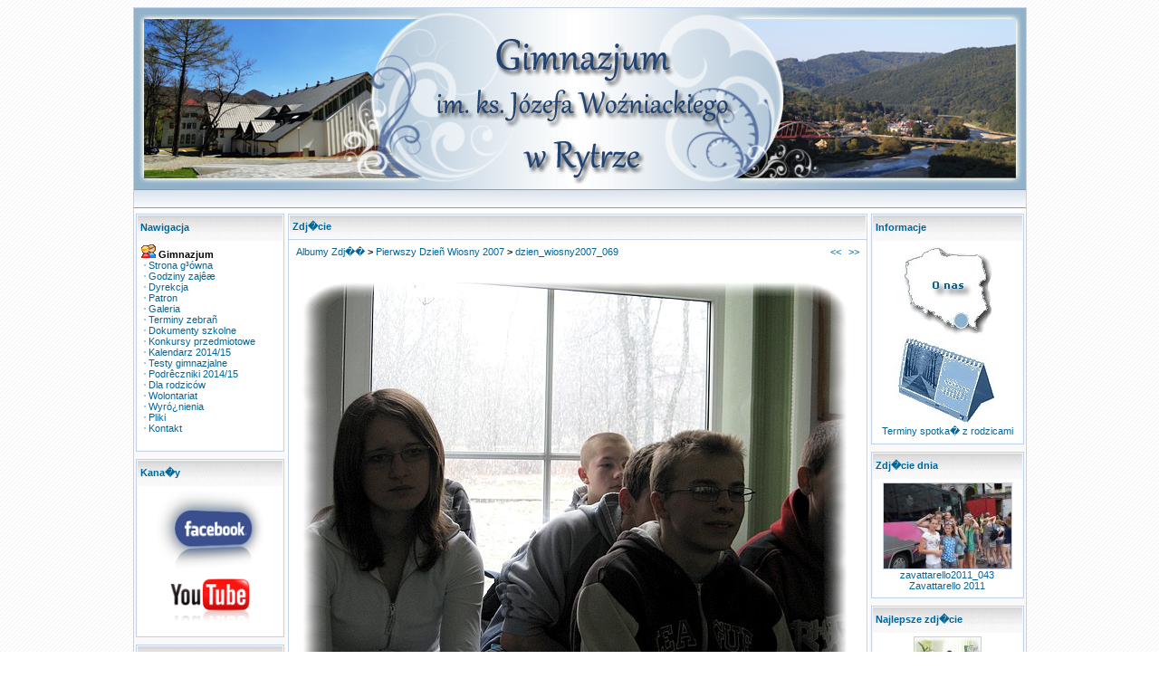

--- FILE ---
content_type: text/html; charset=UTF-8
request_url: http://www.gimnazjum.rytro.pl/photogallery.php?photo_id=558
body_size: 4435
content:
<LINK REL='SHORTCUT ICON' HREF='favicon.ico'><SCRIPT LANGUAGE="javascript">
function show_hide(msg_id){
       msg_id.style.display=msg_id.style.display=='none' ? '' : 'none'
}
</SCRIPT><!DOCTYPE HTML PUBLIC "-//W3C//DTD HTML 4.01 Transitional//EN">
<html>
<head><title>Galeria - Gimnazjum im. ks. Józefa Wo¼niackiego w Rytrze</title>
<meta http-equiv='Content-Type' content='text/html; charset=iso-8859-2'>
<meta name='description' content='Oficjalna strona internetowa Gimnazjum im. ks. Józefa Wo¼niackiego w Rytrze'>
<meta name='keywords' content='gimnazjum, im., ks., Józefa, Wo¼niackiego, w, Rytrze, Rytro, Gmina Rytro, Ryterski Raj, ryterski, raj, dolina popradu, Poprad, '>
<link rel='stylesheet' href='themes/SimpleBlue/styles.css' type='text/css'>
<link rel='stylesheet' href='includes/styles.css' type='text/css'>
<script type='text/javascript' src='includes/jscript.js'></script>
<script type='text/javascript' src='includes/png-hack.js'></script>
<!--[if gte IE 5.5000]>
<script language='javascript'>
window.attachEvent("onload", correctPNG);
</script>
<![endif]-->
<style type='text/css'>
#dhtmltooltip{
position: absolute;
width: 150px;
border: 0px solid black;
padding: 2px;
visibility: hidden;
z-index: 100;
}</style><link rel='alternate' type='application/rss+xml' title='Gimnazjum w Rytrze' href='http://www.gimnazjum.rytro.pl/news.xml' />
</head>
<body bgcolor='#FFFFFF' text='#000000'>
<div id="dhtmltooltip"></div>
<script type="text/javascript" src='includes/dhtmltooltip.js'></script>
<table class='bodyline' cellSpacing='0' cellPadding='0' width='970' align='center' border='0'><tr><td><table title='Gimnazjum im. ks. Józefa Wo¼niackiego w Rytrze' cellSpacing='0' cellPadding='0' width='100%' border='0'><tr><td><a href='index.php'><img border='0' src='themes/SimpleBlue/images/header.jpg'></a></td></tr></table><table width='100%' border='0' cellspacing='0' cellpadding='0'><tr><td><table width='100%' height='20' border='0' cellpadding='4' cellspacing='0' background='themes/SimpleBlue/images/cellpic_nav.gif'><td class='topnav' nowrap align=left></td></tr></table></td></tr></table><table width='100%' cellpadding='2' bgcolor='#F9F9F9' cellspacing='0' border='0'><img src='themes/SimpleBlue/images/pixel.gif' width='100%' height='4'><td width='170' valign='top' class='side-border-left'>
<table border='0' style='border: 1px solid #c1d2ec' cellspacing='1' width='100%' cellpadding='3'><tr><td height='27' width='100%' background='themes/SimpleBlue/images/cellpic3.gif'><font class='block-title'>Nawigacja</font></td></tr><tr><td bgcolor='#ffffff' class='side-body' width='100%'><table width='100%' cellpadding='0' cellspacing='0'>
<tr><td><img src='images/icon_community.gif' border='0' alt=''> <strong>Gimnazjum</strong></td></tr><tr><td>&nbsp;<img src='themes/SimpleBlue/images/bullet.gif' border='0' alt=''> <a href='index.php'>Strona g³ówna</a></td></tr><tr><td>&nbsp;<img src='themes/SimpleBlue/images/bullet.gif' border='0' alt=''> <a href='viewpage.php?page_id=2'>Godziny zajêæ</a></td></tr><tr><td>&nbsp;<img src='themes/SimpleBlue/images/bullet.gif' border='0' alt=''> <a href='viewpage.php?page_id=29'>Dyrekcja</a></td></tr><tr><td>&nbsp;<img src='themes/SimpleBlue/images/bullet.gif' border='0' alt=''> <a href='viewpage.php?page_id=1'>Patron</a></td></tr><tr><td>&nbsp;<img src='themes/SimpleBlue/images/bullet.gif' border='0' alt=''> <a href='photogallery.php'>Galeria</a></td></tr><tr><td>&nbsp;<img src='themes/SimpleBlue/images/bullet.gif' border='0' alt=''> <a href='viewpage.php?page_id=32'>Terminy zebrañ</a></td></tr><tr><td>&nbsp;<img src='themes/SimpleBlue/images/bullet.gif' border='0' alt=''> <a href='/downloads.php?cat_id=46'>Dokumenty szkolne</a></td></tr><tr><td>&nbsp;<img src='themes/SimpleBlue/images/bullet.gif' border='0' alt=''> <a href='/news.php?readmore=278'>Konkursy przedmiotowe</a></td></tr><tr><td>&nbsp;<img src='themes/SimpleBlue/images/bullet.gif' border='0' alt=''> <a href='http://www.men.gov.pl/index.php/kalendarz-roku-szkolnego/1403-kalendarz-roku' target='_blanc'>Kalendarz 2014/15</a></td></tr><tr><td>&nbsp;<img src='themes/SimpleBlue/images/bullet.gif' border='0' alt=''> <a href='http://cke.edu.pl/index.php/arkusze-egzaminacyjne-left/egzamin-gimnazjalny' target='_blanc'>Testy gimnazjalne</a></td></tr><tr><td>&nbsp;<img src='themes/SimpleBlue/images/bullet.gif' border='0' alt=''> <a href='/news.php?readmore=293'>Podrêczniki 2014/15</a></td></tr><tr><td>&nbsp;<img src='themes/SimpleBlue/images/bullet.gif' border='0' alt=''> <a href='viewpage.php?page_id=20'>Dla rodziców</a></td></tr><tr><td>&nbsp;<img src='themes/SimpleBlue/images/bullet.gif' border='0' alt=''> <a href='http://www.sc.org.pl/projekty/klubywolontariatu/' target='_blanc'>Wolontariat</a></td></tr><tr><td>&nbsp;<img src='themes/SimpleBlue/images/bullet.gif' border='0' alt=''> <a href='viewpage.php?page_id=17'>Wyró¿nienia</a></td></tr><tr><td>&nbsp;<img src='themes/SimpleBlue/images/bullet.gif' border='0' alt=''> <a href='downloads.php'>Pliki</a></td></tr><tr><td>&nbsp;<img src='themes/SimpleBlue/images/bullet.gif' border='0' alt=''> <a href='/viewpage.php?page_id=18'>Kontakt</a></td></tr><tr><td><br></td></tr></table></td></tr></table><table width='100%' cellspacing='0' cellpadding='0'><tr><td height='8'></td></tr></table>
<table border='0' style='border: 1px solid #c1d2ec' cellspacing='1' width='100%' cellpadding='3'><tr><td height='27' width='100%' background='themes/SimpleBlue/images/cellpic3.gif'><font class='block-title'>Kana�y</font></td></tr><tr><td bgcolor='#ffffff' class='side-body' width='100%'><center><a href="http://pl-pl.facebook.com/people/Gimnazjum-Rytro/100000691104334" target="_blank" title="Gimnazjum Rytro"><img src="../images/2012/facebook.jpg" border="0" alt="Gimnazjum Rytro na facebook.com" width="120" ></a></center>
<center><a href="http://www.youtube.com/user/gimrytro?feature=mhee#g/u" target="_blank" title="Gimnazjum Rytro na Youtube"><img src="../images/2012/youtube.png" border="0" alt="Gimnazjum Rytro na Youtube" width="90"></a></center>
</td></tr></table><table width='100%' cellspacing='0' cellpadding='0'><tr><td height='8'></td></tr></table>
<table border='0' style='border: 1px solid #c1d2ec' cellspacing='1' width='100%' cellpadding='3'><tr><td height='27' width='100%' background='themes/SimpleBlue/images/cellpic3.gif'><font class='block-title'>Logowanie</font></td></tr><tr><td bgcolor='#ffffff' class='side-body' width='100%'><div align='center'>
	<form name='loginform' method='post' action='setuser.php'>
	Nazwa U�ytkownika<br>
	<input type='text' name='user_name' class='textbox' style='width:100px'><br>
	Has�o<br>
	<input type='password' name='user_pass' class='textbox' style='width:100px'><br>
	<input type='checkbox' name='remember_me' value='y'>Zapami�taj mnie<br><br>
	<input type='submit' name='login' value='Loguj' class='button'><br>
	</form>
	<br>
<img src='themes/SimpleBlue/images/bullet.gif' alt=''> <a href='lostpassword.php' class='side'>Zapomniane has�o?</a>
	</div>
</td></tr></table><table width='100%' cellspacing='0' cellpadding='0'><tr><td height='8'></td></tr></table>
</td>
<td valign='top' class='main-bg'>
<table width='100%' cellpadding='3' cellspacing='1' style='border: 1px solid #c1d2ec'><tr><td bgcolor='#ffffff' background='themes/SimpleBlue/images/cellpic1.gif' height='25'><font class='head-title'>Zdj�cie</font></td></tr></table><table width='100%' cellpadding='0' cellspacing='0' class='border'><tr><td class='main-body'>
<table cellpadding='0' cellspacing='0' width='100%'>
<tr>
<td class='tbl2'>
<a href='photogallery.php'>Albumy Zdj��</a> &gt;
<a href='photogallery.php?album_id=26'>Pierwszy Dzieñ Wiosny 2007</a> &gt;
<a href='photogallery.php?photo_id=558'>dzien_wiosny2007_069</a>
</td>
<td width='1%' class='tbl2'><a href='photogallery.php?photo_id=557' title='Poprzednie'>&lt;&lt;</a></td>
<td width='1%' class='tbl2'><a href='photogallery.php?photo_id=559' title='Nast�pne'>&gt;&gt;</a></td>
</tr>
</table>
<table width='100%' cellspacing='0' cellpadding='0'><tr><td height='8'></td></tr></table>
<div align='center' style='margin:5px;'>
<a href="javascript:;" onclick="window.open('showphoto.php?photo_id=558','','scrollbars=yes,toolbar=no,status=no,resizable=yes,width=640,height=485')"><img src='images/photoalbum/album_26/dzien_wiosny2007_069.jpg' alt='dzien_wiosny2007_069.jpg' title='Kliknij by powi�kszy�' border='0'></a>
</div>
<div align='center' style='margin:5px 0px 5px 0px'>
Data: 21/03/2007<br>
Dodany przez: <a href='profile.php?lookup=1'>admin</a><br>
Wymiary: 620 x 465 pikseli<br>
Rozmiar pliku: 75.21Kb<br>
Komentarzy: 5<br>
Ocena: <img src='images/star.gif' alt='*' style='vertical-align:middle'><img src='images/star.gif' alt='*' style='vertical-align:middle'><br>
Obejrzano: 1738
</td></tr></table>
<table width='100%' cellspacing='0' cellpadding='0'><tr><td height='8'></td></tr></table>
<table width='100%' cellpadding='3' cellspacing='1' style='border: 1px solid #c1d2ec'><tr><td bgcolor='#ffffff' background='themes/SimpleBlue/images/cellpic1.gif' height='25'><font class='head-title'>Komentarze</font></td></tr></table><table width='100%' cellpadding='0' cellspacing='0' class='border'><tr><td class='main-body'>
<table cellpadding='0' cellspacing='1' width='100%' class='tbl-border'>
<tr>
<td class='tbl1'><span class='comment-name'>
<a href='profile.php?lookup=184'>anntokarczyk2009</a></span>
<span class='small'> 25.09.2007</span><br>
Miki Miki ^^</td>
</tr>
<tr>
<td class='tbl2'><span class='comment-name'>
<a href='profile.php?lookup=218'>syluroda2010</a></span>
<span class='small'> 02.10.2007</span><br>
to jest smutne i senne lepiej bylo chowac sie po kiblach jak ja z klasa w podstawowce</td>
</tr>
<tr>
<td class='tbl1'><span class='comment-name'>
<a href='profile.php?lookup=184'>anntokarczyk2009</a></span>
<span class='small'> 20.11.2007</span><br>
hmmm....?? o co ci chodzi uroda, co? nie za bardzo rozumiem sens twoich s³ów. moze mi wytlumaczyc, hmm??</td>
</tr>
<tr>
<td class='tbl2'><span class='comment-name'>
<a href='profile.php?lookup=19'>natglab2008</a></span>
<span class='small'> 22.06.2008</span><br>
w³asnie.. o co kaman?</td>
</tr>
<tr>
<td class='tbl1'><span class='comment-name'>
<a href='profile.php?lookup=165'>karkaptur2009</a></span>
<span class='small'> 16.12.2013</span><br>
Mateuszek (*) forever.</td>
</tr>
</table>
</td></tr></table>
<table width='100%' cellspacing='0' cellpadding='0'><tr><td height='8'></td></tr></table>
<table width='100%' cellpadding='3' cellspacing='1' style='border: 1px solid #c1d2ec'><tr><td bgcolor='#ffffff' background='themes/SimpleBlue/images/cellpic1.gif' height='25'><font class='head-title'>Dodaj komentarz</font></td></tr></table><table width='100%' cellpadding='0' cellspacing='0' class='border'><tr><td class='main-body'>
Zaloguj si�, �eby m�c dodawa� komentarze.
</td></tr></table>
<table width='100%' cellspacing='0' cellpadding='0'><tr><td height='8'></td></tr></table>
<table width='100%' cellpadding='3' cellspacing='1' style='border: 1px solid #c1d2ec'><tr><td bgcolor='#ffffff' background='themes/SimpleBlue/images/cellpic1.gif' height='25'><font class='head-title'>Oceny</font></td></tr></table><table width='100%' cellpadding='0' cellspacing='0' class='border'><tr><td class='main-body'>
<div align='center'>Dodawanie ocen dost�pne tylko dla zalogowanych U�ytkownik�w.<br><br>Prosz� si� zalogowa� lub zarejestrowa�, �eby m�c dodawa� oceny.</div>
<hr><table align='center' cellpadding='0' cellspacing='1' class='tbl-border'>
<tr>
<td>
<table align='center' cellpadding='0' cellspacing='0'>
<tr>
<td class='tbl2'>�wietne!</td>
<td width='250' class='tbl2'><img src='themes/SimpleBlue/images/pollbar.gif' alt='�wietne!' height='12' width='0%' class='poll'></td>
<td class='tbl2'>0%</td>
<td class='tbl2'>[�adnych g�os�w]</td>
</tr>
<tr>
<td class='tbl1'>Bardzo dobre</td>
<td width='250' class='tbl1'><img src='themes/SimpleBlue/images/pollbar.gif' alt='Bardzo dobre' height='12' width='0%' class='poll'></td>
<td class='tbl1'>0%</td>
<td class='tbl1'>[�adnych g�os�w]</td>
</tr>
<tr>
<td class='tbl2'>Dobre</td>
<td width='250' class='tbl2'><img src='themes/SimpleBlue/images/pollbar.gif' alt='Dobre' height='12' width='33%' class='poll'></td>
<td class='tbl2'>33%</td>
<td class='tbl2'>[1 G�os]</td>
</tr>
<tr>
<td class='tbl1'>Przeci�tne</td>
<td width='250' class='tbl1'><img src='themes/SimpleBlue/images/pollbar.gif' alt='Przeci�tne' height='12' width='0%' class='poll'></td>
<td class='tbl1'>0%</td>
<td class='tbl1'>[�adnych g�os�w]</td>
</tr>
<tr>
<td class='tbl2'>S�abe</td>
<td width='250' class='tbl2'><img src='themes/SimpleBlue/images/pollbar.gif' alt='S�abe' height='12' width='67%' class='poll'></td>
<td class='tbl2'>67%</td>
<td class='tbl2'>[2 G�os�w]</td>
</tr>
</td>
</table>
</td>
</tr>
</table></td></tr></table>
</td>
<td width='170' valign='top' class='side-border-right'>
<table border='0' style='border: 1px solid #c1d2ec' cellspacing='1' width='100%' cellpadding='3'><tr><td height='27' width='100%' background='themes/SimpleBlue/images/cellpic3.gif'><font class='block-title'>Informacje</font></td></tr><tr><td bgcolor='#ffffff' class='side-body' width='100%'><center><a href="/viewpage.php?page_id=18"><img src="/images/2007/gdzie_rytro.jpg" border="0" alt="Gimnazjum Rytro" /></center>
<center><a href="http://gimnazjum.rytro.pl/viewpage.php?page_id=32" target="_self"><img src="/images/2012/kalendarz_niebieski.jpg" border="0" alt="Terminy spotka� z rodzicami Gimnazjum Rytro 2013/2014" />
 Terminy spotka� z rodzicami</center>
</td></tr></table><table width='100%' cellspacing='0' cellpadding='0'><tr><td height='8'></td></tr></table>
<table border='0' style='border: 1px solid #c1d2ec' cellspacing='1' width='100%' cellpadding='3'><tr><td height='27' width='100%' background='themes/SimpleBlue/images/cellpic3.gif'><font class='block-title'>Zdj�cie dnia</font></td></tr><tr><td bgcolor='#ffffff' class='side-body' width='100%'><center>
<a href='photogallery.php?photo_id=4343' class='gallery'>
<img src='images/photoalbum/album_160/zavattarello2011_043_t1.jpg' title='zavattarello2011_043' alt='zavattarello2011_043' border='0'>
</a><br /><a href='photogallery.php?photo_id=4343' class='side'>zavattarello2011_043</a>
<br>
<a href='photogallery.php?album_id=160' class='side'>Zavattarello 2011
</center></a></td></tr></table><table width='100%' cellspacing='0' cellpadding='0'><tr><td height='8'></td></tr></table>
<table border='0' style='border: 1px solid #c1d2ec' cellspacing='1' width='100%' cellpadding='3'><tr><td height='27' width='100%' background='themes/SimpleBlue/images/cellpic3.gif'><font class='block-title'>Najlepsze zdj�cie</font></td></tr><tr><td bgcolor='#ffffff' class='side-body' width='100%'><center>
<a href='photogallery.php?photo_id=1014' class='gallery'>
<img src='images/photoalbum/album_44/zak_r_szk_2006_2007_19_t1.jpg' title='zak_r_szk_2006_2007_19' alt='zak_r_szk_2006_2007_19' border='0'>
</a><br /><a href='photogallery.php?photo_id=1014' class='side'>zak_r_szk_2006_2007_19</a>
<br>
<a href='photogallery.php?album_id=44' class='side'>Zakoñczenie roku szk. 2006/2007
</center></a></td></tr></table><table width='100%' cellspacing='0' cellpadding='0'><tr><td height='8'></td></tr></table>
<table border='0' style='border: 1px solid #c1d2ec' cellspacing='1' width='100%' cellpadding='3'><tr><td height='27' width='100%' background='themes/SimpleBlue/images/cellpic3.gif'><font class='block-title'>Z �ycia szko�y</font></td></tr><tr><td bgcolor='#ffffff' class='side-body' width='100%'><center>
<a href='photogallery.php?photo_id=1050' class='gallery'>
<img src='images/photoalbum/album_47/rozp_r_szk_2007_2008_01_t1.jpg' title='rozp_r_szk_2007_2008_01' alt='rozp_r_szk_2007_2008_01' border='0'>
</a><br /><a href='photogallery.php?photo_id=1050' class='side'>rozp_r_szk_2007_2008_01</a>
<br>
<a href='photogallery.php?album_id=47' class='side'>Rozpoczêcie roku szkolnego 2007/2008
</center></a></td></tr></table><table width='100%' cellspacing='0' cellpadding='0'><tr><td height='8'></td></tr></table>
<table border='0' style='border: 1px solid #c1d2ec' cellspacing='1' width='100%' cellpadding='3'><tr><td height='27' width='100%' background='themes/SimpleBlue/images/cellpic3.gif'><font class='block-title'>Promocja</font></td></tr><tr><td bgcolor='#ffffff' class='side-body' width='100%'><center><a href="http://www.sprytro.nstrefa.pl/" target="_blank" title="Szko�a Podstawowa w Rytrze"><img src="../images/2010/sprytro.jpg" border="0" alt="Szko�a Podstawowa im. Stefana Pawlika w Rytrze" width="120"></a></center>
<center><a href="http://www.rytro.pl/" target="_blank" title="Gmina Rytro"><img src="../images/2010/gmina_rytro.jpg" border="0" alt="Gmina Rytro" width="120"></a></center>
<center><a href="http://www.uks.rytro.pl/" target="_blank" title="Uczniowski Klub Sportowy RYTER"><img src="../images/2010/uks_ryter.jpg" border="0" alt="Uczniowski Klub Sportowy RYTER" width="120"></a></center>
<center><a href="http://www.poprad.rytro.biz/" target="_blank" title="LKS Poprad Rytro"><img src="../images/2010/poprad_rytro.jpg" border="0" alt="LKS Poprad Rytro" width="120"></a></center>
<center><a href="http://eduseek.interklasa.pl/urn/konkurs/index.php?sz=10125" target="_blank"><img src="http://eduseek.interklasa.pl/pictures/eduseekani.gif" border="0" alt="Zag�osuj na nas! Szukaj w Interkl@sie!" ></a></center>
<center><a href="http://www.6latki.men.gov.pl" target="_blank"><img src="../images/2009/6latki.gif" border="0" alt="6-latku witaj w szkole!" width="120"></a></center>
<center><a href="http://tv-ns.pl" target="_blank" title="S�decka Telewizja Internetowa"><img src="../images/2010/tvns.jpg" border="0" alt="S�decka Telewizja Internetowa" width="120"></a></center>
<center><a href="http://powiat.tv-t.pl/sadeckie" target="_blank" title="Telewizja S�decka : S�deckie TV"><img src="../images/2010/sadeckietv.jpg" border="0" alt="Telewizja s�decka : S�deckie TV : Starostwo : Wydarzenia : Panorama : Nowy S�cz" width="120"></a></center>
</td></tr></table><table width='100%' cellspacing='0' cellpadding='0'><tr><td height='8'></td></tr></table>
<table border='0' style='border: 1px solid #c1d2ec' cellspacing='1' width='100%' cellpadding='3'><tr><td height='27' width='100%' background='themes/SimpleBlue/images/cellpic3.gif'><font class='block-title'>Unikalne IP</font></td></tr><tr><td bgcolor='#ffffff' class='side-body' width='100%'><div style='text-align:center'>Odwiedzi�o nas 382295 r�nych IP</div><br><center><!-- stat.4u.pl NiE KaSoWaC -->
<a target=_top href="http://stat.4u.pl/?gimnazjumrytro"><img alt="" src="http://adstat.4u.pl/s4u.gif" border="0"></a>
<script language="JavaScript" type="text/javascript">
<!--
function s4upl() { return "&amp;r=er";}
//-->
</script>
<script language="JavaScript" type="text/javascript" src="http://adstat.4u.pl/s.js?gimnazjumrytro"></script>
<script language="JavaScript" type="text/javascript">
<!--
s4uext=s4upl();
document.write('<img alt="" src="http://stat.4u.pl/cgi-bin/sn.cgi?i=gimnazjumrytro&p=0'+s4uext+'" width="1" height="1">')
//-->
</script>
<noscript><img alt="" src="http://stat.4u.pl/cgi-bin/sn.cgi?i=gimnazjumrytro&amp;p=0&amp;r=ns" width="1" height="1"></noscript>
<!-- stat.4u.pl KoNiEc --></center></td></tr></table><table width='100%' cellspacing='0' cellpadding='0'><tr><td height='8'></td></tr></table>
</td>
</td></tr></table>
<table cellSpacing='0' cellPadding='2' width='100%' border='0'><tr><td align='center'><br><center>Gimnazjum RYTRO &copy; 2006</center><br></td><table cellSpacing='0' cellPadding='2' width='100%' border='0'><tr><td width='35%' class='topnav' align='center'><div align='left'>&nbsp;&nbsp;&nbsp;<a href=http://www.php-fusion.co.uk target=_blank class=foot>PHP-Fusion</a></div></td><td align='right' class='topnav'><div align='right'><strong>10926423 </strong>Unikalnych wizyt
&nbsp;&nbsp;</div></td></tr></table></body>
</html>


--- FILE ---
content_type: text/css
request_url: http://www.gimnazjum.rytro.pl/themes/SimpleBlue/styles.css
body_size: 1878
content:
/* THEME BY TOONIS (SKYPE: COMPAQZET) */

/* The content of the posts (body of text) */
body{
background-image: url('images/bg.gif');<H1></H1>
scrollbar-3dlight-color:#c2c2c2;
scrollbar-arrow-color:#666666;
scrollbar-darkshadow-color:#c2c2c2;
scrollbar-face-color:#e2e2e2;
scrollbar-highlight-color:#ffffff;
scrollbar-shadow-color:#e6e6e6;
scrollbar-track-color:#f1f1f1
}
td.cat		{font-weight:bold;letter-spacing:1px;background:#f0f0f0 url('images/cellpic1.gif');height:29px;text-indent:4px}
.topbkg		{background:#ffffff url('images/header.png') repeat-x; }
.topnav		{border-left:0px solid #999999; border-right:0px solid #999999; border-top:1px solid #999999; border-bottom:1px solid #999999; font-size:10px;background:#eeeeee url('images/cellpic_nav.gif') repeat-x;color:#000000;height:21px;white-space:nowrap;
			}

/* General page style */
.bodyline		{background:#FFFFFF;border:1px solid #c1d2ec}
a			{color:#006699; text-decoration:none; FONT-WEIGHT: normal;font-size:11px;}
a:hover		{background-color: #006699; color:#ffffff; text-decoration:none;}
a.side		{color:#006699; text-decoration:none; FONT-WEIGHT: normal;font-size:11px;}
a:hover.side	{background-color: #006699; color:#ffffff; text-decoration:none;}
a.white		{color:#006699; text-decoration:none; FONT-WEIGHT: normal;font-size:11px;}
a:hover.white	{background-color: #006699; color:#ffffff; text-decoration:none;}
form			{margin:0px 0px 0px 0px;}
hr			{border-top: 1px solid #BFBFBF;border-bottom: 1px solid #F6F6F6;color: transparent;background-color: transparent; height: 2px;width: 100%;}
hr.shr		{height:2px; border-bottom:#96ff00 1px solid; border-top:#4fbb00 1px solid;}
td			{font-family:Verdana,Tahoma,Arial,Sans-Serif; font-size:11px;}
pre			{font-family:Verdana,Tahoma,Arial,Sans-Serif; font-size:10px;}
.alt			{color:#000000;}
.white-header	{font-family:Verdana,Tahoma,Arial,Sans-Serif; font-size:11px; color:#024400;background-color:#999386; 
			padding:4px; border-top:#000000 1px solid; border-bottom:#000000 1px solid;}

.full-header	{font-family:Verdana,Tahoma,Arial,Sans-Serif; font-size:11px; color:#9cff00;background-color:#999386;}
.button		{font-family:Verdana,Tahoma,Arial,Sans-Serif; font-size:10px; color:#000000;background-image:url('images/gradient.gif');background-repeat:repeat-x;
			border:1px solid #000000;}
	
.textbox		{font-family:Verdana,Tahoma,Arial,Sans-Serif; font-size:11px; color:#000000;background-color:#fafafa;
			border:1px #c1d2ec solid;}
.visits		{color:#c1d2ec; text-decoration:none; FONT-WEIGHT: normal;font-size:11px;}
.main-body		{font-family:Verdana,Tahoma,Arial,Sans-Serif; font-size:12px; color:#000000; background-color:#ffffff; padding:3px 4px 3px 4px;}
.side-body		{font-size:10px; color:#000000; padding:4px 4px 6px 4px;}
.main-bg		{background-color:#ffffff;} 
.border		{border-width:0px 1px 1px 1px;border-color:#c1d2ec;border-style:solid;}
.capmain		{font-family:Verdana,Tahoma,Arial,Sans-Serif; font-size:10px;font-weight:bold; 
			border-width:1px 1px 1px 1px;border-color:#c1d2ec;border-style:solid; 
			color:#c1d2ec; height:24px; padding:2px 2px 2px 2px;}

.dots			{background: none; COLOR: #006699; FONT-SIZE: 10px; FONT-FAMILY: Verdana, Helvetica}
.copyrights		{background: none; COLOR: #006699; FONT-SIZE: 10px; FONT-WEIGHT: normal; FONT-FAMILY: Verdana, Helvetica; TEXT-DECORATION: none}
.tiny			{background: none; COLOR: #006699; FONT-SIZE: 10px; FONT-WEIGHT: normal; FONT-FAMILY: Verdana, Helvetica; TEXT-DECORATION: none}
.title 		{background: none; COLOR: #000000; FONT-SIZE: 11px; FONT-WEIGHT: bold; FONT-FAMILY: Verdana, Helvetica; TEXT-DECORATION: none}
.block-title	{background: none; COLOR: #006699; FONT-SIZE: 11px; FONT-WEIGHT: bold; FONT-FAMILY: Verdana, Helvetica}
.news-title		{background: none; COLOR: #006699; FONT-SIZE: 11px; FONT-WEIGHT: bold; FONT-FAMILY: Verdana, Helvetica;height:16px;white-space:nowrap;}
.news-footer	{font-size:10px;font-weight:normal; color:#000000;background-color:#FFFFFF; FONT-FAMILY: Tahoma, Verdana, Helvetica; TEXT-DECORATION: none; padding:4px 4px 4px 4px;}
.head-title 	{background: none; COLOR: #006699; FONT-SIZE: 11px; FONT-WEIGHT: bold; FONT-FAMILY: Verdana, Helvetica; TEXT-DECORATION: none}
.date			{background: none; COLOR: #2D2B2B; FONT-SIZE: 10px; FONT-WEIGHT: bold; FONT-FAMILY: Verdana, Helvetica; TEXT-DECORATION: none}
.marquee		{background: none; COLOR: #006699; FONT-SIZE: 10px; FONT-WEIGHT: bold; FONT-FAMILY: Verdana, Helvetica; TEXT-DECORATION: none}
img			{border: 0px;}
.capleft		{width:2px;height:20px;}
.capright		{width:2px;height:20px;}
.scapmain		{font-family:Verdana,Tahoma,Arial,Sans-Serif; font-size:10px;font-weight:bold; color:#000; height:19px; padding:0px 2px 0px 2px;
			border-width:1px 0px 1px 0px;border-color:#c1d2ec #c1d2ec #c1d2ec #c1d2ec;border-style:solid;}

.tbl-border		{background-color:#c1d2ec;}
.tbl			{font-size:11px; padding:3px 4px 3px 4px;}
.tbl1			{font-size:11px; color:#000000; background-color:#FFF; padding:4px;}
.tbl2			{font-weight:bold; font-size:11px; color:#091609; background-color:#FFF; padding:4px;}

/* Forum header*/
.forum-caption	{font-size:11px;font-weight:bold; color:#233640;background-color:#FFFFFFF; height:27px; background-image:url('images/cellpic2.gif');background-repeat:repeat-x; padding-left:4px; padding-right:4px; padding-top:2px; padding-bottom:2px}

/* Quote blocks */
.quote		{color:#2F2F2F;background-color:#fafafa; padding:2px;	margin:0px 20px 0px 20px; border:1px #c1d2ec solid;}

/* Voting Poll */
.poll			{height:10px; border:1px #515151 solid;}
.comment-name	{font-weight:bold; color:#ddcc88;}

/* This is for the Shoutbox */
.shoutboxname	{font-weight:bold; color:#ffddaa;}
.shoutbox		{color:#06070A;}
.shoutboxdate	{font-size:9px; color:#1C1C1C;}
.small		{font-size:9px; font-weight:normal;}
.small2		{font-size:9px; font-weight:normal; color:#1C1C1C;}
.side-small		{font-size:10px; font-weight:normal; color:#77b421;}
.side-label		{background-color:none; font-weight:normal; color:#548c04; padding:2px;}

/* This is for the Photo Gallery */
.gallery		{padding: 16px 0px 8px 0px;}
.gallery img	{border: 1px solid #c1d2ec; filter: gray;}
.gallery:hover img	{border: 1px solid #a0f34e; filter: none;}
img.activegallery	{border: 1px solid #c1d2ec; filter: none;}

.forumline			{border:1px #c1d2ec solid;}
.forumcat			{font-size:11px; font-weight:bold; color:#1c7800;}

/* Forum Search */
.lkmenu_popup			{background: #FFFFFF; color: #000000; border: 1px solid #5A5A5A;}
.lkmenu_option			{background: #D5D9E0; color: #000000; font: 10px verdana, geneva, lucida, 'lucida grande', arial, helvetica, sans-serif; white-space: nowrap; cursor: pointer;}
.lkmenu_hilite			{background: #aacca2; color: #FF0000; font: 10px verdana, geneva, lucida, 'lucida grande', arial, helvetica, sans-serif; white-space: nowrap; cursor: pointer;}
.lkmenu_hilite a:link		{color: #FF0000; text-decoration: none;}
.lkmenu_hilite a:visited	{color: #FF0000; text-decoration: none;}
.lkmenu_input			{font-family:Verdana,Tahoma,Arial,Sans-Serif; font-size:10px; font-weight:bold; color:#365a2a;background-color:#FFFFFF;
					border:1px #CECECD solid;}
.lkmenu_text			{background: none; color: #4d8447; font-weight:bold; white-space: nowrap; cursor: pointer; font-style:normal; font-variant:normal; font-size:10px; lucida}
/* THEME FROM WTFTHEMES.COM */

--- FILE ---
content_type: text/css
request_url: http://www.gimnazjum.rytro.pl/includes/styles.css
body_size: 156
content:

FIELDSET {
	border:1px #EBE8E0 solid;
	padding:3px 3px 3px 3px;
}

.hide {
	font-weight:bold; 
	font-size:10px;
	text-align:center;
        padding:3px 4px 3px 4px;
	border:1px #C6BC9D solid;
}